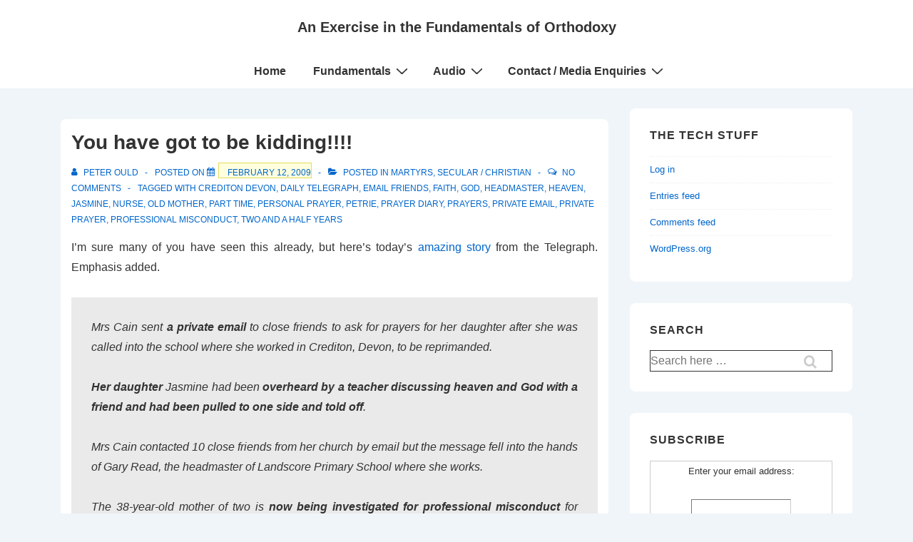

--- FILE ---
content_type: text/html; charset=utf-8
request_url: https://www.google.com/recaptcha/api2/aframe
body_size: 266
content:
<!DOCTYPE HTML><html><head><meta http-equiv="content-type" content="text/html; charset=UTF-8"></head><body><script nonce="feDZENo0hjFjFDcsuXJllA">/** Anti-fraud and anti-abuse applications only. See google.com/recaptcha */ try{var clients={'sodar':'https://pagead2.googlesyndication.com/pagead/sodar?'};window.addEventListener("message",function(a){try{if(a.source===window.parent){var b=JSON.parse(a.data);var c=clients[b['id']];if(c){var d=document.createElement('img');d.src=c+b['params']+'&rc='+(localStorage.getItem("rc::a")?sessionStorage.getItem("rc::b"):"");window.document.body.appendChild(d);sessionStorage.setItem("rc::e",parseInt(sessionStorage.getItem("rc::e")||0)+1);localStorage.setItem("rc::h",'1769006031341');}}}catch(b){}});window.parent.postMessage("_grecaptcha_ready", "*");}catch(b){}</script></body></html>